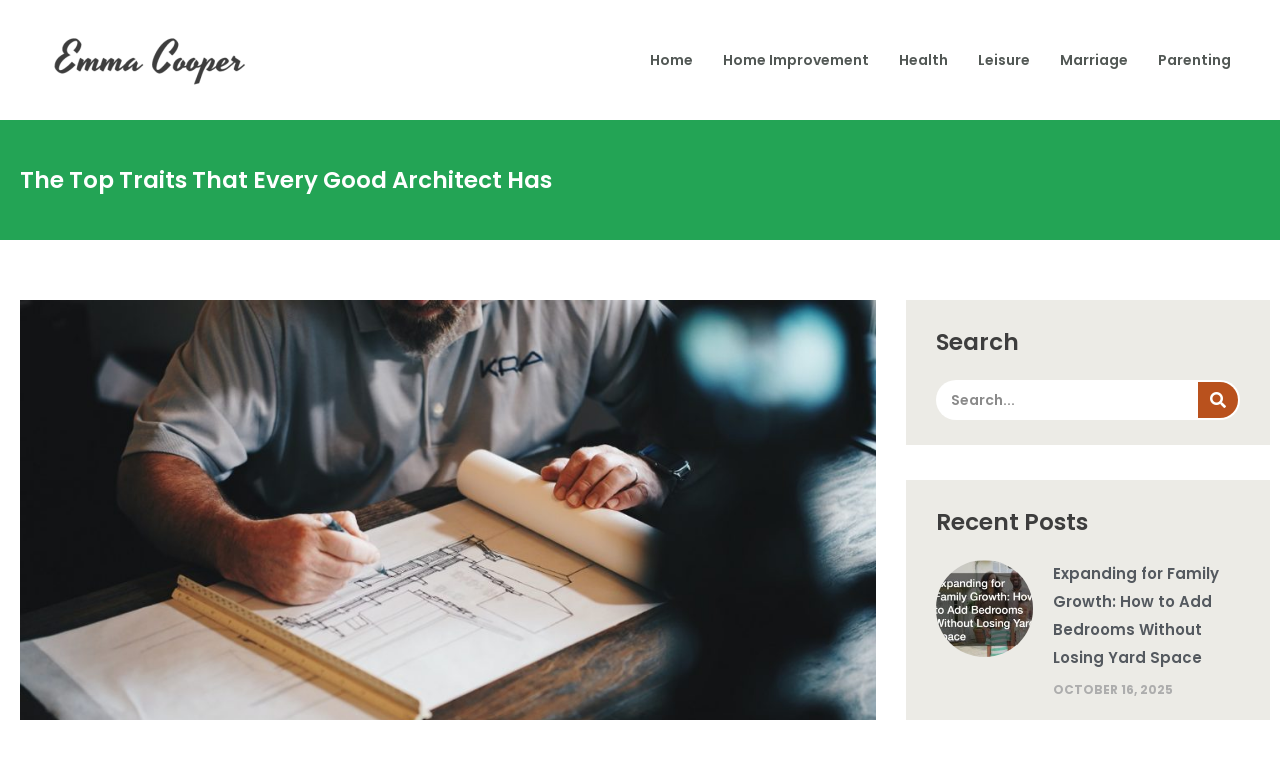

--- FILE ---
content_type: text/css
request_url: https://emmacooper.org/wp-content/uploads/elementor/css/post-43.css?ver=1768492830
body_size: 1787
content:
.elementor-43 .elementor-element.elementor-element-fc188aa:not(.elementor-motion-effects-element-type-background), .elementor-43 .elementor-element.elementor-element-fc188aa > .elementor-motion-effects-container > .elementor-motion-effects-layer{background-color:#2f3030;}.elementor-43 .elementor-element.elementor-element-fc188aa > .elementor-container{max-width:1300px;}.elementor-43 .elementor-element.elementor-element-fc188aa{transition:background 0.3s, border 0.3s, border-radius 0.3s, box-shadow 0.3s;padding:50px 0px 50px 0px;}.elementor-43 .elementor-element.elementor-element-fc188aa > .elementor-background-overlay{transition:background 0.3s, border-radius 0.3s, opacity 0.3s;}.elementor-43 .elementor-element.elementor-element-4ba32d4 > .elementor-container{max-width:1300px;}.elementor-43 .elementor-element.elementor-element-4ba32d4{margin-top:0px;margin-bottom:0px;}.elementor-bc-flex-widget .elementor-43 .elementor-element.elementor-element-eb9f876.elementor-column .elementor-widget-wrap{align-items:center;}.elementor-43 .elementor-element.elementor-element-eb9f876.elementor-column.elementor-element[data-element_type="column"] > .elementor-widget-wrap.elementor-element-populated{align-content:center;align-items:center;}.elementor-widget-image .widget-image-caption{color:var( --e-global-color-text );font-family:var( --e-global-typography-text-font-family ), Sans-serif;font-weight:var( --e-global-typography-text-font-weight );}.elementor-43 .elementor-element.elementor-element-3355fda{text-align:start;}.elementor-widget-divider{--divider-color:var( --e-global-color-secondary );}.elementor-widget-divider .elementor-divider__text{color:var( --e-global-color-secondary );font-family:var( --e-global-typography-secondary-font-family ), Sans-serif;font-weight:var( --e-global-typography-secondary-font-weight );}.elementor-widget-divider.elementor-view-stacked .elementor-icon{background-color:var( --e-global-color-secondary );}.elementor-widget-divider.elementor-view-framed .elementor-icon, .elementor-widget-divider.elementor-view-default .elementor-icon{color:var( --e-global-color-secondary );border-color:var( --e-global-color-secondary );}.elementor-widget-divider.elementor-view-framed .elementor-icon, .elementor-widget-divider.elementor-view-default .elementor-icon svg{fill:var( --e-global-color-secondary );}.elementor-43 .elementor-element.elementor-element-4ed2713{--divider-border-style:solid;--divider-color:#3c3d3d;--divider-border-width:1px;}.elementor-43 .elementor-element.elementor-element-4ed2713 .elementor-divider-separator{width:100%;}.elementor-43 .elementor-element.elementor-element-4ed2713 .elementor-divider{padding-block-start:20px;padding-block-end:20px;}.elementor-43 .elementor-element.elementor-element-fc56e75 > .elementor-container{max-width:1300px;}.elementor-43 .elementor-element.elementor-element-fc56e75{margin-top:0px;margin-bottom:0px;}.elementor-bc-flex-widget .elementor-43 .elementor-element.elementor-element-9b21b10.elementor-column .elementor-widget-wrap{align-items:flex-start;}.elementor-43 .elementor-element.elementor-element-9b21b10.elementor-column.elementor-element[data-element_type="column"] > .elementor-widget-wrap.elementor-element-populated{align-content:flex-start;align-items:flex-start;}.elementor-43 .elementor-element.elementor-element-9b21b10 > .elementor-widget-wrap > .elementor-widget:not(.elementor-widget__width-auto):not(.elementor-widget__width-initial):not(:last-child):not(.elementor-absolute){margin-block-end:0px;}.elementor-43 .elementor-element.elementor-element-9b21b10 .elementor-element-populated a{color:#ffffff;}.elementor-43 .elementor-element.elementor-element-9b21b10 .elementor-element-populated a:hover{color:#7fb98d;}.elementor-widget-heading .elementor-heading-title{font-family:var( --e-global-typography-primary-font-family ), Sans-serif;font-weight:var( --e-global-typography-primary-font-weight );color:var( --e-global-color-primary );}.elementor-43 .elementor-element.elementor-element-bab7aea > .elementor-widget-container{margin:0px 0px 30px 0px;}.elementor-43 .elementor-element.elementor-element-bab7aea .elementor-heading-title{font-family:"Poppins", Sans-serif;font-size:23px;font-weight:600;line-height:35px;color:#ffffff;}.elementor-widget-nav-menu .elementor-nav-menu .elementor-item{font-family:var( --e-global-typography-primary-font-family ), Sans-serif;font-weight:var( --e-global-typography-primary-font-weight );}.elementor-widget-nav-menu .elementor-nav-menu--main .elementor-item{color:var( --e-global-color-text );fill:var( --e-global-color-text );}.elementor-widget-nav-menu .elementor-nav-menu--main .elementor-item:hover,
					.elementor-widget-nav-menu .elementor-nav-menu--main .elementor-item.elementor-item-active,
					.elementor-widget-nav-menu .elementor-nav-menu--main .elementor-item.highlighted,
					.elementor-widget-nav-menu .elementor-nav-menu--main .elementor-item:focus{color:var( --e-global-color-accent );fill:var( --e-global-color-accent );}.elementor-widget-nav-menu .elementor-nav-menu--main:not(.e--pointer-framed) .elementor-item:before,
					.elementor-widget-nav-menu .elementor-nav-menu--main:not(.e--pointer-framed) .elementor-item:after{background-color:var( --e-global-color-accent );}.elementor-widget-nav-menu .e--pointer-framed .elementor-item:before,
					.elementor-widget-nav-menu .e--pointer-framed .elementor-item:after{border-color:var( --e-global-color-accent );}.elementor-widget-nav-menu{--e-nav-menu-divider-color:var( --e-global-color-text );}.elementor-widget-nav-menu .elementor-nav-menu--dropdown .elementor-item, .elementor-widget-nav-menu .elementor-nav-menu--dropdown  .elementor-sub-item{font-family:var( --e-global-typography-accent-font-family ), Sans-serif;font-size:var( --e-global-typography-accent-font-size );font-weight:var( --e-global-typography-accent-font-weight );}.elementor-43 .elementor-element.elementor-element-df7a5bc .elementor-nav-menu .elementor-item{font-family:"Roboto", Sans-serif;font-weight:600;}.elementor-43 .elementor-element.elementor-element-df7a5bc .elementor-nav-menu--main .elementor-item{color:#FFFFFF;fill:#FFFFFF;padding-left:0px;padding-right:0px;padding-top:7px;padding-bottom:7px;}.elementor-43 .elementor-element.elementor-element-a03c66a > .elementor-widget-wrap > .elementor-widget:not(.elementor-widget__width-auto):not(.elementor-widget__width-initial):not(:last-child):not(.elementor-absolute){margin-block-end:0px;}.elementor-43 .elementor-element.elementor-element-a03c66a .elementor-element-populated a{color:#ffffff;}.elementor-43 .elementor-element.elementor-element-a03c66a .elementor-element-populated a:hover{color:#7fb98d;}.elementor-43 .elementor-element.elementor-element-c3c45f0 > .elementor-widget-container{margin:0px 0px 30px 0px;}.elementor-43 .elementor-element.elementor-element-c3c45f0 .elementor-heading-title{font-family:"Poppins", Sans-serif;font-size:23px;font-weight:600;line-height:35px;color:#ffffff;}.elementor-widget-posts .elementor-button{background-color:var( --e-global-color-accent );font-family:var( --e-global-typography-accent-font-family ), Sans-serif;font-size:var( --e-global-typography-accent-font-size );font-weight:var( --e-global-typography-accent-font-weight );}.elementor-widget-posts .elementor-post__title, .elementor-widget-posts .elementor-post__title a{color:var( --e-global-color-secondary );font-family:var( --e-global-typography-primary-font-family ), Sans-serif;font-weight:var( --e-global-typography-primary-font-weight );}.elementor-widget-posts .elementor-post__meta-data{font-family:var( --e-global-typography-secondary-font-family ), Sans-serif;font-weight:var( --e-global-typography-secondary-font-weight );}.elementor-widget-posts .elementor-post__excerpt p{font-family:var( --e-global-typography-text-font-family ), Sans-serif;font-weight:var( --e-global-typography-text-font-weight );}.elementor-widget-posts .elementor-post__read-more{color:var( --e-global-color-accent );}.elementor-widget-posts a.elementor-post__read-more{font-family:var( --e-global-typography-accent-font-family ), Sans-serif;font-size:var( --e-global-typography-accent-font-size );font-weight:var( --e-global-typography-accent-font-weight );}.elementor-widget-posts .elementor-post__card .elementor-post__badge{background-color:var( --e-global-color-accent );font-family:var( --e-global-typography-accent-font-family ), Sans-serif;font-weight:var( --e-global-typography-accent-font-weight );}.elementor-widget-posts .elementor-pagination{font-family:var( --e-global-typography-secondary-font-family ), Sans-serif;font-weight:var( --e-global-typography-secondary-font-weight );}.elementor-widget-posts .e-load-more-message{font-family:var( --e-global-typography-secondary-font-family ), Sans-serif;font-weight:var( --e-global-typography-secondary-font-weight );}.elementor-43 .elementor-element.elementor-element-9bfe02f{--grid-row-gap:20px;--grid-column-gap:30px;}.elementor-43 .elementor-element.elementor-element-9bfe02f .elementor-posts-container .elementor-post__thumbnail{padding-bottom:calc( 1 * 100% );}.elementor-43 .elementor-element.elementor-element-9bfe02f:after{content:"1";}.elementor-43 .elementor-element.elementor-element-9bfe02f .elementor-post__thumbnail__link{width:70px;}.elementor-43 .elementor-element.elementor-element-9bfe02f .elementor-post__meta-data span + span:before{content:"///";}.elementor-43 .elementor-element.elementor-element-9bfe02f .elementor-post__thumbnail{border-radius:50% 50% 50% 50%;}.elementor-43 .elementor-element.elementor-element-9bfe02f.elementor-posts--thumbnail-left .elementor-post__thumbnail__link{margin-right:20px;}.elementor-43 .elementor-element.elementor-element-9bfe02f.elementor-posts--thumbnail-right .elementor-post__thumbnail__link{margin-left:20px;}.elementor-43 .elementor-element.elementor-element-9bfe02f.elementor-posts--thumbnail-top .elementor-post__thumbnail__link{margin-bottom:20px;}.elementor-43 .elementor-element.elementor-element-9bfe02f .elementor-post__title, .elementor-43 .elementor-element.elementor-element-9bfe02f .elementor-post__title a{color:#ffffff;font-family:"Poppins", Sans-serif;font-size:14px;line-height:1.42em;}.elementor-43 .elementor-element.elementor-element-9bfe02f .elementor-post__title{margin-bottom:5px;}.elementor-43 .elementor-element.elementor-element-9bfe02f .elementor-post__meta-data{font-family:"Domine", Sans-serif;font-size:14px;}.elementor-43 .elementor-element.elementor-element-d643a45:not(.elementor-motion-effects-element-type-background), .elementor-43 .elementor-element.elementor-element-d643a45 > .elementor-motion-effects-container > .elementor-motion-effects-layer{background-color:#272828;}.elementor-43 .elementor-element.elementor-element-d643a45 > .elementor-container{max-width:1300px;min-height:75px;}.elementor-43 .elementor-element.elementor-element-d643a45{transition:background 0.3s, border 0.3s, border-radius 0.3s, box-shadow 0.3s;}.elementor-43 .elementor-element.elementor-element-d643a45 > .elementor-background-overlay{transition:background 0.3s, border-radius 0.3s, opacity 0.3s;}.elementor-43 .elementor-element.elementor-element-ad1c624 > .elementor-container{max-width:1300px;}.elementor-43 .elementor-element.elementor-element-ad1c624{margin-top:0px;margin-bottom:0px;}.elementor-bc-flex-widget .elementor-43 .elementor-element.elementor-element-c1bcb17.elementor-column .elementor-widget-wrap{align-items:center;}.elementor-43 .elementor-element.elementor-element-c1bcb17.elementor-column.elementor-element[data-element_type="column"] > .elementor-widget-wrap.elementor-element-populated{align-content:center;align-items:center;}.elementor-43 .elementor-element.elementor-element-16529cc .elementor-heading-title{font-family:"Domine", Sans-serif;font-size:13px;color:#ffffff;}.elementor-43 .elementor-element.elementor-element-b5f599a > .elementor-container{max-width:1300px;}.elementor-43 .elementor-element.elementor-element-b5f599a{margin-top:0px;margin-bottom:0px;}.elementor-bc-flex-widget .elementor-43 .elementor-element.elementor-element-c007d10.elementor-column .elementor-widget-wrap{align-items:center;}.elementor-43 .elementor-element.elementor-element-c007d10.elementor-column.elementor-element[data-element_type="column"] > .elementor-widget-wrap.elementor-element-populated{align-content:center;align-items:center;}.elementor-43 .elementor-element.elementor-element-650c442{text-align:end;}.elementor-43 .elementor-element.elementor-element-650c442 .elementor-heading-title{font-family:"Domine", Sans-serif;font-size:13px;color:#ffffff;}@media(min-width:768px){.elementor-43 .elementor-element.elementor-element-9b21b10{width:18.125%;}.elementor-43 .elementor-element.elementor-element-a03c66a{width:81.875%;}}@media(max-width:1024px){.elementor-43 .elementor-element.elementor-element-3355fda{text-align:center;}.elementor-bc-flex-widget .elementor-43 .elementor-element.elementor-element-9b21b10.elementor-column .elementor-widget-wrap{align-items:flex-start;}.elementor-43 .elementor-element.elementor-element-9b21b10.elementor-column.elementor-element[data-element_type="column"] > .elementor-widget-wrap.elementor-element-populated{align-content:flex-start;align-items:flex-start;}.elementor-widget-nav-menu .elementor-nav-menu--dropdown .elementor-item, .elementor-widget-nav-menu .elementor-nav-menu--dropdown  .elementor-sub-item{font-size:var( --e-global-typography-accent-font-size );}.elementor-43 .elementor-element.elementor-element-df7a5bc > .elementor-widget-container{margin:0px 0px 0px 0px;padding:0px 0px 0px 0px;}.elementor-43 .elementor-element.elementor-element-df7a5bc .elementor-nav-menu .elementor-item{font-size:16px;}.elementor-widget-posts a.elementor-post__read-more{font-size:var( --e-global-typography-accent-font-size );}.elementor-widget-posts .elementor-button{font-size:var( --e-global-typography-accent-font-size );}.elementor-43 .elementor-element.elementor-element-9bfe02f .elementor-post__title, .elementor-43 .elementor-element.elementor-element-9bfe02f .elementor-post__title a{font-size:13px;}.elementor-43 .elementor-element.elementor-element-16529cc{text-align:center;}.elementor-43 .elementor-element.elementor-element-650c442{text-align:center;}}@media(max-width:767px){.elementor-43 .elementor-element.elementor-element-3355fda{text-align:center;}.elementor-widget-nav-menu .elementor-nav-menu--dropdown .elementor-item, .elementor-widget-nav-menu .elementor-nav-menu--dropdown  .elementor-sub-item{font-size:var( --e-global-typography-accent-font-size );}.elementor-widget-posts a.elementor-post__read-more{font-size:var( --e-global-typography-accent-font-size );}.elementor-widget-posts .elementor-button{font-size:var( --e-global-typography-accent-font-size );}.elementor-43 .elementor-element.elementor-element-9bfe02f .elementor-posts-container .elementor-post__thumbnail{padding-bottom:calc( 1 * 100% );}.elementor-43 .elementor-element.elementor-element-9bfe02f:after{content:"1";}.elementor-43 .elementor-element.elementor-element-9bfe02f .elementor-post__thumbnail__link{width:20%;}.elementor-43 .elementor-element.elementor-element-9bfe02f .elementor-post__title, .elementor-43 .elementor-element.elementor-element-9bfe02f .elementor-post__title a{font-size:13px;}}@media(max-width:1024px) and (min-width:768px){.elementor-43 .elementor-element.elementor-element-eb9f876{width:40%;}.elementor-43 .elementor-element.elementor-element-9b21b10{width:30%;}.elementor-43 .elementor-element.elementor-element-a03c66a{width:70%;}.elementor-43 .elementor-element.elementor-element-c1bcb17{width:100%;}.elementor-43 .elementor-element.elementor-element-c007d10{width:100%;}}

--- FILE ---
content_type: text/css
request_url: https://emmacooper.org/wp-content/uploads/elementor/css/post-27.css?ver=1768492838
body_size: 1250
content:
.elementor-27 .elementor-element.elementor-element-0950900:not(.elementor-motion-effects-element-type-background), .elementor-27 .elementor-element.elementor-element-0950900 > .elementor-motion-effects-container > .elementor-motion-effects-layer{background-color:#ffffff;}.elementor-27 .elementor-element.elementor-element-0950900 > .elementor-container{max-width:1280px;}.elementor-27 .elementor-element.elementor-element-0950900{transition:background 0.3s, border 0.3s, border-radius 0.3s, box-shadow 0.3s;padding:20px 40px 20px 40px;}.elementor-27 .elementor-element.elementor-element-0950900 > .elementor-background-overlay{transition:background 0.3s, border-radius 0.3s, opacity 0.3s;}.elementor-bc-flex-widget .elementor-27 .elementor-element.elementor-element-260b071.elementor-column .elementor-widget-wrap{align-items:center;}.elementor-27 .elementor-element.elementor-element-260b071.elementor-column.elementor-element[data-element_type="column"] > .elementor-widget-wrap.elementor-element-populated{align-content:center;align-items:center;}.elementor-widget-theme-site-logo .widget-image-caption{color:var( --e-global-color-text );font-family:var( --e-global-typography-text-font-family ), Sans-serif;font-weight:var( --e-global-typography-text-font-weight );}.elementor-27 .elementor-element.elementor-element-80950c7{text-align:start;}.elementor-bc-flex-widget .elementor-27 .elementor-element.elementor-element-6d5171d.elementor-column .elementor-widget-wrap{align-items:center;}.elementor-27 .elementor-element.elementor-element-6d5171d.elementor-column.elementor-element[data-element_type="column"] > .elementor-widget-wrap.elementor-element-populated{align-content:center;align-items:center;}.elementor-27 .elementor-element.elementor-element-6d5171d > .elementor-element-populated{padding:0px 0px 0px 0px;}.elementor-widget-nav-menu .elementor-nav-menu .elementor-item{font-family:var( --e-global-typography-primary-font-family ), Sans-serif;font-weight:var( --e-global-typography-primary-font-weight );}.elementor-widget-nav-menu .elementor-nav-menu--main .elementor-item{color:var( --e-global-color-text );fill:var( --e-global-color-text );}.elementor-widget-nav-menu .elementor-nav-menu--main .elementor-item:hover,
					.elementor-widget-nav-menu .elementor-nav-menu--main .elementor-item.elementor-item-active,
					.elementor-widget-nav-menu .elementor-nav-menu--main .elementor-item.highlighted,
					.elementor-widget-nav-menu .elementor-nav-menu--main .elementor-item:focus{color:var( --e-global-color-accent );fill:var( --e-global-color-accent );}.elementor-widget-nav-menu .elementor-nav-menu--main:not(.e--pointer-framed) .elementor-item:before,
					.elementor-widget-nav-menu .elementor-nav-menu--main:not(.e--pointer-framed) .elementor-item:after{background-color:var( --e-global-color-accent );}.elementor-widget-nav-menu .e--pointer-framed .elementor-item:before,
					.elementor-widget-nav-menu .e--pointer-framed .elementor-item:after{border-color:var( --e-global-color-accent );}.elementor-widget-nav-menu{--e-nav-menu-divider-color:var( --e-global-color-text );}.elementor-widget-nav-menu .elementor-nav-menu--dropdown .elementor-item, .elementor-widget-nav-menu .elementor-nav-menu--dropdown  .elementor-sub-item{font-family:var( --e-global-typography-accent-font-family ), Sans-serif;font-size:var( --e-global-typography-accent-font-size );font-weight:var( --e-global-typography-accent-font-weight );}.elementor-27 .elementor-element.elementor-element-d557a20 .elementor-menu-toggle{margin:0 auto;}.elementor-27 .elementor-element.elementor-element-d557a20 .elementor-nav-menu .elementor-item{font-family:"Poppins", Sans-serif;font-size:14px;line-height:22px;}.elementor-27 .elementor-element.elementor-element-d557a20 .elementor-nav-menu--main .elementor-item{color:#525855;fill:#525855;padding-left:0px;padding-right:0px;padding-top:29px;padding-bottom:29px;}.elementor-27 .elementor-element.elementor-element-d557a20 .elementor-nav-menu--main .elementor-item:hover,
					.elementor-27 .elementor-element.elementor-element-d557a20 .elementor-nav-menu--main .elementor-item.elementor-item-active,
					.elementor-27 .elementor-element.elementor-element-d557a20 .elementor-nav-menu--main .elementor-item.highlighted,
					.elementor-27 .elementor-element.elementor-element-d557a20 .elementor-nav-menu--main .elementor-item:focus{color:#f89f73;fill:#f89f73;}.elementor-27 .elementor-element.elementor-element-d557a20 .elementor-nav-menu--main:not(.e--pointer-framed) .elementor-item:before,
					.elementor-27 .elementor-element.elementor-element-d557a20 .elementor-nav-menu--main:not(.e--pointer-framed) .elementor-item:after{background-color:#f89f73;}.elementor-27 .elementor-element.elementor-element-d557a20 .e--pointer-framed .elementor-item:before,
					.elementor-27 .elementor-element.elementor-element-d557a20 .e--pointer-framed .elementor-item:after{border-color:#f89f73;}.elementor-27 .elementor-element.elementor-element-d557a20 .elementor-nav-menu--main .elementor-item.elementor-item-active{color:#f89f73;}.elementor-27 .elementor-element.elementor-element-d557a20 .elementor-nav-menu--main:not(.e--pointer-framed) .elementor-item.elementor-item-active:before,
					.elementor-27 .elementor-element.elementor-element-d557a20 .elementor-nav-menu--main:not(.e--pointer-framed) .elementor-item.elementor-item-active:after{background-color:#f89f73;}.elementor-27 .elementor-element.elementor-element-d557a20 .e--pointer-framed .elementor-item.elementor-item-active:before,
					.elementor-27 .elementor-element.elementor-element-d557a20 .e--pointer-framed .elementor-item.elementor-item-active:after{border-color:#f89f73;}.elementor-27 .elementor-element.elementor-element-d557a20{--e-nav-menu-horizontal-menu-item-margin:calc( 30px / 2 );}.elementor-27 .elementor-element.elementor-element-d557a20 .elementor-nav-menu--main:not(.elementor-nav-menu--layout-horizontal) .elementor-nav-menu > li:not(:last-child){margin-bottom:30px;}.elementor-27 .elementor-element.elementor-element-683e605:not(.elementor-motion-effects-element-type-background), .elementor-27 .elementor-element.elementor-element-683e605 > .elementor-motion-effects-container > .elementor-motion-effects-layer{background-color:#ffffff;}.elementor-27 .elementor-element.elementor-element-683e605{transition:background 0.3s, border 0.3s, border-radius 0.3s, box-shadow 0.3s;padding:20px 40px 20px 40px;}.elementor-27 .elementor-element.elementor-element-683e605 > .elementor-background-overlay{transition:background 0.3s, border-radius 0.3s, opacity 0.3s;}.elementor-bc-flex-widget .elementor-27 .elementor-element.elementor-element-28b3054.elementor-column .elementor-widget-wrap{align-items:center;}.elementor-27 .elementor-element.elementor-element-28b3054.elementor-column.elementor-element[data-element_type="column"] > .elementor-widget-wrap.elementor-element-populated{align-content:center;align-items:center;}.elementor-27 .elementor-element.elementor-element-28b3054 > .elementor-element-populated{padding:0px 0px 0px 0px;}.elementor-27 .elementor-element.elementor-element-9e17856 .elementor-menu-toggle{margin:0 auto;}.elementor-27 .elementor-element.elementor-element-9e17856 .elementor-nav-menu .elementor-item{font-family:"Poppins", Sans-serif;font-size:14px;line-height:22px;}.elementor-27 .elementor-element.elementor-element-9e17856 .elementor-nav-menu--main .elementor-item{color:#525855;fill:#525855;padding-left:0px;padding-right:0px;padding-top:29px;padding-bottom:29px;}.elementor-27 .elementor-element.elementor-element-9e17856 .elementor-nav-menu--main .elementor-item:hover,
					.elementor-27 .elementor-element.elementor-element-9e17856 .elementor-nav-menu--main .elementor-item.elementor-item-active,
					.elementor-27 .elementor-element.elementor-element-9e17856 .elementor-nav-menu--main .elementor-item.highlighted,
					.elementor-27 .elementor-element.elementor-element-9e17856 .elementor-nav-menu--main .elementor-item:focus{color:#f89f73;fill:#f89f73;}.elementor-27 .elementor-element.elementor-element-9e17856 .elementor-nav-menu--main:not(.e--pointer-framed) .elementor-item:before,
					.elementor-27 .elementor-element.elementor-element-9e17856 .elementor-nav-menu--main:not(.e--pointer-framed) .elementor-item:after{background-color:#f89f73;}.elementor-27 .elementor-element.elementor-element-9e17856 .e--pointer-framed .elementor-item:before,
					.elementor-27 .elementor-element.elementor-element-9e17856 .e--pointer-framed .elementor-item:after{border-color:#f89f73;}.elementor-27 .elementor-element.elementor-element-9e17856 .elementor-nav-menu--main .elementor-item.elementor-item-active{color:#f89f73;}.elementor-27 .elementor-element.elementor-element-9e17856 .elementor-nav-menu--main:not(.e--pointer-framed) .elementor-item.elementor-item-active:before,
					.elementor-27 .elementor-element.elementor-element-9e17856 .elementor-nav-menu--main:not(.e--pointer-framed) .elementor-item.elementor-item-active:after{background-color:#f89f73;}.elementor-27 .elementor-element.elementor-element-9e17856 .e--pointer-framed .elementor-item.elementor-item-active:before,
					.elementor-27 .elementor-element.elementor-element-9e17856 .e--pointer-framed .elementor-item.elementor-item-active:after{border-color:#f89f73;}.elementor-27 .elementor-element.elementor-element-9e17856{--e-nav-menu-horizontal-menu-item-margin:calc( 30px / 2 );}.elementor-27 .elementor-element.elementor-element-9e17856 .elementor-nav-menu--main:not(.elementor-nav-menu--layout-horizontal) .elementor-nav-menu > li:not(:last-child){margin-bottom:30px;}.elementor-bc-flex-widget .elementor-27 .elementor-element.elementor-element-8ad1eb5.elementor-column .elementor-widget-wrap{align-items:center;}.elementor-27 .elementor-element.elementor-element-8ad1eb5.elementor-column.elementor-element[data-element_type="column"] > .elementor-widget-wrap.elementor-element-populated{align-content:center;align-items:center;}.elementor-27 .elementor-element.elementor-element-0784a1c{text-align:start;}@media(max-width:1024px){.elementor-27 .elementor-element.elementor-element-0950900{padding:20px 0px 20px 0px;}.elementor-27 .elementor-element.elementor-element-80950c7{text-align:center;}.elementor-27 .elementor-element.elementor-element-80950c7 img{width:70%;}.elementor-widget-nav-menu .elementor-nav-menu--dropdown .elementor-item, .elementor-widget-nav-menu .elementor-nav-menu--dropdown  .elementor-sub-item{font-size:var( --e-global-typography-accent-font-size );}.elementor-27 .elementor-element.elementor-element-d557a20 .elementor-nav-menu .elementor-item{font-size:13px;}.elementor-27 .elementor-element.elementor-element-683e605{padding:20px 0px 20px 0px;}.elementor-27 .elementor-element.elementor-element-9e17856 .elementor-nav-menu .elementor-item{font-size:13px;}.elementor-27 .elementor-element.elementor-element-0784a1c{text-align:center;}.elementor-27 .elementor-element.elementor-element-0784a1c img{width:70%;}}@media(max-width:767px){.elementor-27 .elementor-element.elementor-element-6d5171d{width:20%;}.elementor-widget-nav-menu .elementor-nav-menu--dropdown .elementor-item, .elementor-widget-nav-menu .elementor-nav-menu--dropdown  .elementor-sub-item{font-size:var( --e-global-typography-accent-font-size );}.elementor-27 .elementor-element.elementor-element-28b3054{width:27%;}.elementor-27 .elementor-element.elementor-element-8ad1eb5{width:70%;}.elementor-27 .elementor-element.elementor-element-0784a1c > .elementor-widget-container{padding:0px 0px 0px 0px;}.elementor-27 .elementor-element.elementor-element-0784a1c{text-align:start;}}@media(max-width:1024px) and (min-width:768px){.elementor-27 .elementor-element.elementor-element-260b071{width:100%;}.elementor-27 .elementor-element.elementor-element-6d5171d{width:100%;}.elementor-27 .elementor-element.elementor-element-28b3054{width:100%;}.elementor-27 .elementor-element.elementor-element-8ad1eb5{width:100%;}}

--- FILE ---
content_type: text/css
request_url: https://emmacooper.org/wp-content/uploads/elementor/css/post-2922.css?ver=1768492879
body_size: 2674
content:
.elementor-2922 .elementor-element.elementor-element-ee58581:not(.elementor-motion-effects-element-type-background), .elementor-2922 .elementor-element.elementor-element-ee58581 > .elementor-motion-effects-container > .elementor-motion-effects-layer{background-color:var( --e-global-color-9927578 );}.elementor-2922 .elementor-element.elementor-element-ee58581 > .elementor-container{max-width:1300px;min-height:120px;}.elementor-2922 .elementor-element.elementor-element-ee58581{transition:background 0.3s, border 0.3s, border-radius 0.3s, box-shadow 0.3s;}.elementor-2922 .elementor-element.elementor-element-ee58581 > .elementor-background-overlay{transition:background 0.3s, border-radius 0.3s, opacity 0.3s;}.elementor-2922 .elementor-element.elementor-element-8bbb733 > .elementor-container{max-width:1300px;}.elementor-2922 .elementor-element.elementor-element-8bbb733{margin-top:0px;margin-bottom:0px;}.elementor-widget-heading .elementor-heading-title{font-family:var( --e-global-typography-primary-font-family ), Sans-serif;font-weight:var( --e-global-typography-primary-font-weight );color:var( --e-global-color-primary );}.elementor-2922 .elementor-element.elementor-element-d4fd46e .elementor-heading-title{font-family:"Poppins", Sans-serif;font-size:23px;font-weight:600;line-height:29px;color:#ffffff;}.elementor-2922 .elementor-element.elementor-element-77164da > .elementor-container{max-width:1300px;}.elementor-2922 .elementor-element.elementor-element-77164da{padding:40px 0px 030px 0px;}.elementor-2922 .elementor-element.elementor-element-88318e2{margin-top:0px;margin-bottom:0px;}.elementor-2922 .elementor-element.elementor-element-e063af2 > .elementor-element-populated{margin:0px 0px 0px 0px;--e-column-margin-right:0px;--e-column-margin-left:0px;}.elementor-widget-theme-post-featured-image .widget-image-caption{color:var( --e-global-color-text );font-family:var( --e-global-typography-text-font-family ), Sans-serif;font-weight:var( --e-global-typography-text-font-weight );}.elementor-widget-post-info .elementor-icon-list-item:not(:last-child):after{border-color:var( --e-global-color-text );}.elementor-widget-post-info .elementor-icon-list-icon i{color:var( --e-global-color-primary );}.elementor-widget-post-info .elementor-icon-list-icon svg{fill:var( --e-global-color-primary );}.elementor-widget-post-info .elementor-icon-list-text, .elementor-widget-post-info .elementor-icon-list-text a{color:var( --e-global-color-secondary );}.elementor-widget-post-info .elementor-icon-list-item{font-family:var( --e-global-typography-text-font-family ), Sans-serif;font-weight:var( --e-global-typography-text-font-weight );}.elementor-2922 .elementor-element.elementor-element-b69112e > .elementor-widget-container{padding:0px 0px 0px 0px;}.elementor-2922 .elementor-element.elementor-element-b69112e .elementor-icon-list-item:not(:last-child):after{content:"";border-color:#a99faa;}.elementor-2922 .elementor-element.elementor-element-b69112e .elementor-icon-list-items:not(.elementor-inline-items) .elementor-icon-list-item:not(:last-child):after{border-top-style:solid;border-top-width:1px;}.elementor-2922 .elementor-element.elementor-element-b69112e .elementor-icon-list-items.elementor-inline-items .elementor-icon-list-item:not(:last-child):after{border-left-style:solid;}.elementor-2922 .elementor-element.elementor-element-b69112e .elementor-inline-items .elementor-icon-list-item:not(:last-child):after{border-left-width:1px;}.elementor-2922 .elementor-element.elementor-element-b69112e .elementor-icon-list-icon i{color:var( --e-global-color-accent );font-size:14px;}.elementor-2922 .elementor-element.elementor-element-b69112e .elementor-icon-list-icon svg{fill:var( --e-global-color-accent );--e-icon-list-icon-size:14px;}.elementor-2922 .elementor-element.elementor-element-b69112e .elementor-icon-list-icon{width:14px;}.elementor-2922 .elementor-element.elementor-element-b69112e .elementor-icon-list-text, .elementor-2922 .elementor-element.elementor-element-b69112e .elementor-icon-list-text a{color:var( --e-global-color-primary );}.elementor-2922 .elementor-element.elementor-element-b69112e .elementor-icon-list-item{font-family:"Poppins", Sans-serif;font-size:14px;font-weight:700;text-transform:uppercase;line-height:19px;}.elementor-widget-theme-post-content{color:var( --e-global-color-text );font-family:var( --e-global-typography-text-font-family ), Sans-serif;font-weight:var( --e-global-typography-text-font-weight );}.elementor-2922 .elementor-element.elementor-element-af008be{color:var( --e-global-color-primary );}.elementor-2922 .elementor-element.elementor-element-e9c6b02{margin-top:0px;margin-bottom:0px;padding:10px 10px 10px 10px;}.elementor-bc-flex-widget .elementor-2922 .elementor-element.elementor-element-6d54b08.elementor-column .elementor-widget-wrap{align-items:center;}.elementor-2922 .elementor-element.elementor-element-6d54b08.elementor-column.elementor-element[data-element_type="column"] > .elementor-widget-wrap.elementor-element-populated{align-content:center;align-items:center;}.elementor-2922 .elementor-element.elementor-element-6d54b08 > .elementor-element-populated{padding:0px 0px 0px 0px;}.elementor-2922 .elementor-element.elementor-element-90d67bf .elementor-heading-title{color:var( --e-global-color-primary );}.elementor-widget-author-box .elementor-author-box__name{color:var( --e-global-color-secondary );font-family:var( --e-global-typography-primary-font-family ), Sans-serif;font-weight:var( --e-global-typography-primary-font-weight );}.elementor-widget-author-box .elementor-author-box__bio{color:var( --e-global-color-text );font-family:var( --e-global-typography-text-font-family ), Sans-serif;font-weight:var( --e-global-typography-text-font-weight );}.elementor-widget-author-box .elementor-author-box__button{color:var( --e-global-color-secondary );border-color:var( --e-global-color-secondary );font-family:var( --e-global-typography-accent-font-family ), Sans-serif;font-size:var( --e-global-typography-accent-font-size );font-weight:var( --e-global-typography-accent-font-weight );}.elementor-widget-author-box .elementor-author-box__button:hover{border-color:var( --e-global-color-secondary );color:var( --e-global-color-secondary );}.elementor-2922 .elementor-element.elementor-element-3fb1547{margin-top:0px;margin-bottom:0px;padding:10px 10px 10px 10px;}.elementor-bc-flex-widget .elementor-2922 .elementor-element.elementor-element-87c3d3f.elementor-column .elementor-widget-wrap{align-items:center;}.elementor-2922 .elementor-element.elementor-element-87c3d3f.elementor-column.elementor-element[data-element_type="column"] > .elementor-widget-wrap.elementor-element-populated{align-content:center;align-items:center;}.elementor-2922 .elementor-element.elementor-element-87c3d3f > .elementor-element-populated{padding:0px 0px 0px 0px;}.elementor-2922 .elementor-element.elementor-element-f12bd89 .elementor-heading-title{color:var( --e-global-color-primary );}.elementor-2922 .elementor-element.elementor-element-d3b4043{--grid-side-margin:10px;--grid-column-gap:10px;--grid-row-gap:0px;--grid-bottom-margin:0px;--e-share-buttons-primary-color:#ecebe6;--e-share-buttons-secondary-color:#f89f73;}.elementor-2922 .elementor-element.elementor-element-d3b4043 .elementor-share-btn:hover{--e-share-buttons-primary-color:#f89f73;--e-share-buttons-secondary-color:#ecebe6;}.elementor-widget-post-navigation span.post-navigation__prev--label{color:var( --e-global-color-text );}.elementor-widget-post-navigation span.post-navigation__next--label{color:var( --e-global-color-text );}.elementor-widget-post-navigation span.post-navigation__prev--label, .elementor-widget-post-navigation span.post-navigation__next--label{font-family:var( --e-global-typography-secondary-font-family ), Sans-serif;font-weight:var( --e-global-typography-secondary-font-weight );}.elementor-widget-post-navigation span.post-navigation__prev--title, .elementor-widget-post-navigation span.post-navigation__next--title{color:var( --e-global-color-secondary );font-family:var( --e-global-typography-secondary-font-family ), Sans-serif;font-weight:var( --e-global-typography-secondary-font-weight );}.elementor-2922 .elementor-element.elementor-element-582c824 > .elementor-widget-container{padding:10px 10px 10px 10px;}.elementor-2922 .elementor-element.elementor-element-01334a8 > .elementor-element-populated{padding:20px 10px 20px 10px;}.elementor-2922 .elementor-element.elementor-element-0daac9f{margin-top:0px;margin-bottom:0px;}.elementor-2922 .elementor-element.elementor-element-c706020:not(.elementor-motion-effects-element-type-background) > .elementor-widget-wrap, .elementor-2922 .elementor-element.elementor-element-c706020 > .elementor-widget-wrap > .elementor-motion-effects-container > .elementor-motion-effects-layer{background-color:#ecebe6;}.elementor-2922 .elementor-element.elementor-element-c706020 > .elementor-element-populated{transition:background 0.3s, border 0.3s, border-radius 0.3s, box-shadow 0.3s;padding:25px 30px 25px 30px;}.elementor-2922 .elementor-element.elementor-element-c706020 > .elementor-element-populated > .elementor-background-overlay{transition:background 0.3s, border-radius 0.3s, opacity 0.3s;}.elementor-2922 .elementor-element.elementor-element-ef71284 .elementor-heading-title{font-family:"Poppins", Sans-serif;font-size:23px;font-weight:600;line-height:35px;color:var( --e-global-color-primary );}.elementor-widget-search-form input[type="search"].elementor-search-form__input{font-family:var( --e-global-typography-text-font-family ), Sans-serif;font-weight:var( --e-global-typography-text-font-weight );}.elementor-widget-search-form .elementor-search-form__input,
					.elementor-widget-search-form .elementor-search-form__icon,
					.elementor-widget-search-form .elementor-lightbox .dialog-lightbox-close-button,
					.elementor-widget-search-form .elementor-lightbox .dialog-lightbox-close-button:hover,
					.elementor-widget-search-form.elementor-search-form--skin-full_screen input[type="search"].elementor-search-form__input{color:var( --e-global-color-text );fill:var( --e-global-color-text );}.elementor-widget-search-form .elementor-search-form__submit{font-family:var( --e-global-typography-text-font-family ), Sans-serif;font-weight:var( --e-global-typography-text-font-weight );background-color:var( --e-global-color-secondary );}.elementor-2922 .elementor-element.elementor-element-220ec44 .elementor-search-form__container{min-height:40px;}.elementor-2922 .elementor-element.elementor-element-220ec44 .elementor-search-form__submit{min-width:40px;background-color:var( --e-global-color-accent );}body:not(.rtl) .elementor-2922 .elementor-element.elementor-element-220ec44 .elementor-search-form__icon{padding-left:calc(40px / 3);}body.rtl .elementor-2922 .elementor-element.elementor-element-220ec44 .elementor-search-form__icon{padding-right:calc(40px / 3);}.elementor-2922 .elementor-element.elementor-element-220ec44 .elementor-search-form__input, .elementor-2922 .elementor-element.elementor-element-220ec44.elementor-search-form--button-type-text .elementor-search-form__submit{padding-left:calc(40px / 3);padding-right:calc(40px / 3);}.elementor-2922 .elementor-element.elementor-element-220ec44 input[type="search"].elementor-search-form__input{font-family:"Poppins", Sans-serif;font-size:14px;font-weight:600;}.elementor-2922 .elementor-element.elementor-element-220ec44:not(.elementor-search-form--skin-full_screen) .elementor-search-form__container{background-color:#ffffff;border-width:2px 2px 2px 2px;border-radius:50px;}.elementor-2922 .elementor-element.elementor-element-220ec44.elementor-search-form--skin-full_screen input[type="search"].elementor-search-form__input{background-color:#ffffff;border-width:2px 2px 2px 2px;border-radius:50px;}.elementor-2922 .elementor-element.elementor-element-220ec44:not(.elementor-search-form--skin-full_screen) .elementor-search-form--focus .elementor-search-form__container{border-color:var( --e-global-color-9927578 );}.elementor-2922 .elementor-element.elementor-element-220ec44.elementor-search-form--skin-full_screen input[type="search"].elementor-search-form__input:focus{border-color:var( --e-global-color-9927578 );}.elementor-2922 .elementor-element.elementor-element-52fce54{--spacer-size:15px;}.elementor-2922 .elementor-element.elementor-element-52e8e6b{margin-top:0px;margin-bottom:0px;}.elementor-2922 .elementor-element.elementor-element-a817ff4:not(.elementor-motion-effects-element-type-background) > .elementor-widget-wrap, .elementor-2922 .elementor-element.elementor-element-a817ff4 > .elementor-widget-wrap > .elementor-motion-effects-container > .elementor-motion-effects-layer{background-color:#ecebe6;}.elementor-2922 .elementor-element.elementor-element-a817ff4 > .elementor-element-populated{transition:background 0.3s, border 0.3s, border-radius 0.3s, box-shadow 0.3s;padding:25px 30px 25px 30px;}.elementor-2922 .elementor-element.elementor-element-a817ff4 > .elementor-element-populated > .elementor-background-overlay{transition:background 0.3s, border-radius 0.3s, opacity 0.3s;}.elementor-2922 .elementor-element.elementor-element-a817ff4 .elementor-element-populated a{color:var( --e-global-color-primary );}.elementor-2922 .elementor-element.elementor-element-a817ff4 .elementor-element-populated a:hover{color:var( --e-global-color-9927578 );}.elementor-2922 .elementor-element.elementor-element-0ad31a1 .elementor-heading-title{font-family:"Poppins", Sans-serif;font-size:23px;font-weight:600;line-height:35px;color:var( --e-global-color-primary );}.elementor-widget-posts .elementor-button{background-color:var( --e-global-color-accent );font-family:var( --e-global-typography-accent-font-family ), Sans-serif;font-size:var( --e-global-typography-accent-font-size );font-weight:var( --e-global-typography-accent-font-weight );}.elementor-widget-posts .elementor-post__title, .elementor-widget-posts .elementor-post__title a{color:var( --e-global-color-secondary );font-family:var( --e-global-typography-primary-font-family ), Sans-serif;font-weight:var( --e-global-typography-primary-font-weight );}.elementor-widget-posts .elementor-post__meta-data{font-family:var( --e-global-typography-secondary-font-family ), Sans-serif;font-weight:var( --e-global-typography-secondary-font-weight );}.elementor-widget-posts .elementor-post__excerpt p{font-family:var( --e-global-typography-text-font-family ), Sans-serif;font-weight:var( --e-global-typography-text-font-weight );}.elementor-widget-posts .elementor-post__read-more{color:var( --e-global-color-accent );}.elementor-widget-posts a.elementor-post__read-more{font-family:var( --e-global-typography-accent-font-family ), Sans-serif;font-size:var( --e-global-typography-accent-font-size );font-weight:var( --e-global-typography-accent-font-weight );}.elementor-widget-posts .elementor-post__card .elementor-post__badge{background-color:var( --e-global-color-accent );font-family:var( --e-global-typography-accent-font-family ), Sans-serif;font-weight:var( --e-global-typography-accent-font-weight );}.elementor-widget-posts .elementor-pagination{font-family:var( --e-global-typography-secondary-font-family ), Sans-serif;font-weight:var( --e-global-typography-secondary-font-weight );}.elementor-widget-posts .e-load-more-message{font-family:var( --e-global-typography-secondary-font-family ), Sans-serif;font-weight:var( --e-global-typography-secondary-font-weight );}.elementor-2922 .elementor-element.elementor-element-bbb2dce{--grid-row-gap:20px;--grid-column-gap:30px;}.elementor-2922 .elementor-element.elementor-element-bbb2dce .elementor-posts-container .elementor-post__thumbnail{padding-bottom:calc( 1 * 100% );}.elementor-2922 .elementor-element.elementor-element-bbb2dce:after{content:"1";}.elementor-2922 .elementor-element.elementor-element-bbb2dce .elementor-post__thumbnail__link{width:97px;}.elementor-2922 .elementor-element.elementor-element-bbb2dce .elementor-post__meta-data span + span:before{content:"///";}.elementor-2922 .elementor-element.elementor-element-bbb2dce .elementor-post__thumbnail{border-radius:50px 50px 50px 50px;}.elementor-2922 .elementor-element.elementor-element-bbb2dce.elementor-posts--thumbnail-left .elementor-post__thumbnail__link{margin-right:20px;}.elementor-2922 .elementor-element.elementor-element-bbb2dce.elementor-posts--thumbnail-right .elementor-post__thumbnail__link{margin-left:20px;}.elementor-2922 .elementor-element.elementor-element-bbb2dce.elementor-posts--thumbnail-top .elementor-post__thumbnail__link{margin-bottom:20px;}.elementor-2922 .elementor-element.elementor-element-bbb2dce .elementor-post__title, .elementor-2922 .elementor-element.elementor-element-bbb2dce .elementor-post__title a{color:#54595F;font-family:"Poppins", Sans-serif;font-size:15px;}.elementor-2922 .elementor-element.elementor-element-bbb2dce .elementor-post__title{margin-bottom:10px;}.elementor-2922 .elementor-element.elementor-element-bbb2dce .elementor-post__meta-data{font-family:"Poppins", Sans-serif;font-size:12px;font-weight:700;text-transform:uppercase;line-height:16px;}.elementor-2922 .elementor-element.elementor-element-2ba1398{--grid-row-gap:20px;--grid-column-gap:30px;}.elementor-2922 .elementor-element.elementor-element-2ba1398 .elementor-posts-container .elementor-post__thumbnail{padding-bottom:calc( 1 * 100% );}.elementor-2922 .elementor-element.elementor-element-2ba1398:after{content:"1";}.elementor-2922 .elementor-element.elementor-element-2ba1398 .elementor-post__thumbnail__link{width:97px;}.elementor-2922 .elementor-element.elementor-element-2ba1398 .elementor-post__meta-data span + span:before{content:"///";}.elementor-2922 .elementor-element.elementor-element-2ba1398 .elementor-post__thumbnail{border-radius:850% 850% 850% 850%;}.elementor-2922 .elementor-element.elementor-element-2ba1398.elementor-posts--thumbnail-left .elementor-post__thumbnail__link{margin-right:20px;}.elementor-2922 .elementor-element.elementor-element-2ba1398.elementor-posts--thumbnail-right .elementor-post__thumbnail__link{margin-left:20px;}.elementor-2922 .elementor-element.elementor-element-2ba1398.elementor-posts--thumbnail-top .elementor-post__thumbnail__link{margin-bottom:20px;}.elementor-2922 .elementor-element.elementor-element-2ba1398 .elementor-post__title, .elementor-2922 .elementor-element.elementor-element-2ba1398 .elementor-post__title a{font-family:"Poppins", Sans-serif;font-size:18px;}.elementor-2922 .elementor-element.elementor-element-2ba1398 .elementor-post__title{margin-bottom:10px;}.elementor-2922 .elementor-element.elementor-element-2ba1398 .elementor-post__meta-data{font-family:"Poppins", Sans-serif;font-size:14px;font-weight:700;text-transform:uppercase;line-height:16px;}.elementor-2922 .elementor-element.elementor-element-e16c397{--grid-row-gap:20px;--grid-column-gap:30px;}.elementor-2922 .elementor-element.elementor-element-e16c397 .elementor-posts-container .elementor-post__thumbnail{padding-bottom:calc( 1 * 100% );}.elementor-2922 .elementor-element.elementor-element-e16c397:after{content:"1";}.elementor-2922 .elementor-element.elementor-element-e16c397 .elementor-post__thumbnail__link{width:97px;}.elementor-2922 .elementor-element.elementor-element-e16c397 .elementor-post__meta-data span + span:before{content:"///";}.elementor-2922 .elementor-element.elementor-element-e16c397 .elementor-post__thumbnail{border-radius:850% 850% 850% 850%;}.elementor-2922 .elementor-element.elementor-element-e16c397.elementor-posts--thumbnail-left .elementor-post__thumbnail__link{margin-right:20px;}.elementor-2922 .elementor-element.elementor-element-e16c397.elementor-posts--thumbnail-right .elementor-post__thumbnail__link{margin-left:20px;}.elementor-2922 .elementor-element.elementor-element-e16c397.elementor-posts--thumbnail-top .elementor-post__thumbnail__link{margin-bottom:20px;}.elementor-2922 .elementor-element.elementor-element-e16c397 .elementor-post__title, .elementor-2922 .elementor-element.elementor-element-e16c397 .elementor-post__title a{font-family:"Poppins", Sans-serif;font-size:18px;}.elementor-2922 .elementor-element.elementor-element-e16c397 .elementor-post__title{margin-bottom:10px;}.elementor-2922 .elementor-element.elementor-element-e16c397 .elementor-post__meta-data{font-family:"Poppins", Sans-serif;font-size:14px;font-weight:700;text-transform:uppercase;line-height:16px;}.elementor-2922 .elementor-element.elementor-element-6ce3a5d{--spacer-size:30px;}.elementor-2922 .elementor-element.elementor-element-cd5174a{margin-top:0px;margin-bottom:0px;}.elementor-2922 .elementor-element.elementor-element-500a374:not(.elementor-motion-effects-element-type-background) > .elementor-widget-wrap, .elementor-2922 .elementor-element.elementor-element-500a374 > .elementor-widget-wrap > .elementor-motion-effects-container > .elementor-motion-effects-layer{background-color:#ecebe6;}.elementor-2922 .elementor-element.elementor-element-500a374 > .elementor-widget-wrap > .elementor-widget:not(.elementor-widget__width-auto):not(.elementor-widget__width-initial):not(:last-child):not(.elementor-absolute){margin-block-end:0px;}.elementor-2922 .elementor-element.elementor-element-500a374 > .elementor-element-populated{transition:background 0.3s, border 0.3s, border-radius 0.3s, box-shadow 0.3s;padding:025px 30px 025px 30px;}.elementor-2922 .elementor-element.elementor-element-500a374 > .elementor-element-populated > .elementor-background-overlay{transition:background 0.3s, border-radius 0.3s, opacity 0.3s;}.elementor-2922 .elementor-element.elementor-element-500a374 .elementor-element-populated a{color:var( --e-global-color-primary );}.elementor-2922 .elementor-element.elementor-element-500a374 .elementor-element-populated a:hover{color:var( --e-global-color-9927578 );}.elementor-2922 .elementor-element.elementor-element-ce2b6b1 .elementor-heading-title{font-family:"Poppins", Sans-serif;font-size:23px;font-weight:600;line-height:35px;color:var( --e-global-color-primary );}.elementor-widget-icon-list .elementor-icon-list-item:not(:last-child):after{border-color:var( --e-global-color-text );}.elementor-widget-icon-list .elementor-icon-list-icon i{color:var( --e-global-color-primary );}.elementor-widget-icon-list .elementor-icon-list-icon svg{fill:var( --e-global-color-primary );}.elementor-widget-icon-list .elementor-icon-list-item > .elementor-icon-list-text, .elementor-widget-icon-list .elementor-icon-list-item > a{font-family:var( --e-global-typography-text-font-family ), Sans-serif;font-weight:var( --e-global-typography-text-font-weight );}.elementor-widget-icon-list .elementor-icon-list-text{color:var( --e-global-color-secondary );}.elementor-2922 .elementor-element.elementor-element-9b7018e > .elementor-widget-container{padding:10px 0px 0px 0px;}.elementor-2922 .elementor-element.elementor-element-9b7018e .elementor-icon-list-icon i{transition:color 0.3s;}.elementor-2922 .elementor-element.elementor-element-9b7018e .elementor-icon-list-icon svg{transition:fill 0.3s;}.elementor-2922 .elementor-element.elementor-element-9b7018e{--e-icon-list-icon-size:14px;--icon-vertical-offset:0px;}.elementor-2922 .elementor-element.elementor-element-9b7018e .elementor-icon-list-item > .elementor-icon-list-text, .elementor-2922 .elementor-element.elementor-element-9b7018e .elementor-icon-list-item > a{font-family:"Poppins", Sans-serif;font-size:15px;font-weight:600;}.elementor-2922 .elementor-element.elementor-element-9b7018e .elementor-icon-list-text{color:var( --e-global-color-primary );transition:color 0.3s;}.elementor-2922 .elementor-element.elementor-element-9b7018e .elementor-icon-list-item:hover .elementor-icon-list-text{color:var( --e-global-color-9927578 );}@media(max-width:1024px){.elementor-widget-author-box .elementor-author-box__button{font-size:var( --e-global-typography-accent-font-size );} .elementor-2922 .elementor-element.elementor-element-d3b4043{--grid-side-margin:10px;--grid-column-gap:10px;--grid-row-gap:0px;--grid-bottom-margin:0px;}.elementor-2922 .elementor-element.elementor-element-ef71284 .elementor-heading-title{font-size:20px;}.elementor-2922 .elementor-element.elementor-element-0ad31a1{text-align:start;}.elementor-2922 .elementor-element.elementor-element-0ad31a1 .elementor-heading-title{font-size:18px;}.elementor-widget-posts a.elementor-post__read-more{font-size:var( --e-global-typography-accent-font-size );}.elementor-widget-posts .elementor-button{font-size:var( --e-global-typography-accent-font-size );}.elementor-2922 .elementor-element.elementor-element-2ba1398 .elementor-post__title, .elementor-2922 .elementor-element.elementor-element-2ba1398 .elementor-post__title a{font-size:14px;}.elementor-2922 .elementor-element.elementor-element-2ba1398 .elementor-post__meta-data{font-size:12px;}.elementor-2922 .elementor-element.elementor-element-e16c397 .elementor-post__title, .elementor-2922 .elementor-element.elementor-element-e16c397 .elementor-post__title a{font-size:14px;}.elementor-2922 .elementor-element.elementor-element-e16c397 .elementor-post__meta-data{font-size:12px;}}@media(min-width:768px){.elementor-2922 .elementor-element.elementor-element-2c297ed{width:70%;}.elementor-2922 .elementor-element.elementor-element-87c3d3f{width:14.783%;}.elementor-2922 .elementor-element.elementor-element-380d7c9{width:85.217%;}.elementor-2922 .elementor-element.elementor-element-01334a8{width:30%;}}@media(max-width:767px){.elementor-2922 .elementor-element.elementor-element-b69112e .elementor-icon-list-item{font-size:12px;}.elementor-widget-author-box .elementor-author-box__button{font-size:var( --e-global-typography-accent-font-size );} .elementor-2922 .elementor-element.elementor-element-d3b4043{--grid-side-margin:10px;--grid-column-gap:10px;--grid-row-gap:0px;--grid-bottom-margin:0px;}.elementor-widget-posts a.elementor-post__read-more{font-size:var( --e-global-typography-accent-font-size );}.elementor-widget-posts .elementor-button{font-size:var( --e-global-typography-accent-font-size );}.elementor-2922 .elementor-element.elementor-element-bbb2dce .elementor-posts-container .elementor-post__thumbnail{padding-bottom:calc( 0.5 * 100% );}.elementor-2922 .elementor-element.elementor-element-bbb2dce:after{content:"0.5";}.elementor-2922 .elementor-element.elementor-element-bbb2dce .elementor-post__thumbnail__link{width:100%;}.elementor-2922 .elementor-element.elementor-element-2ba1398 .elementor-posts-container .elementor-post__thumbnail{padding-bottom:calc( 1 * 100% );}.elementor-2922 .elementor-element.elementor-element-2ba1398:after{content:"1";}.elementor-2922 .elementor-element.elementor-element-2ba1398 .elementor-post__thumbnail__link{width:40%;}.elementor-2922 .elementor-element.elementor-element-2ba1398 .elementor-post__title, .elementor-2922 .elementor-element.elementor-element-2ba1398 .elementor-post__title a{font-size:13px;}.elementor-2922 .elementor-element.elementor-element-2ba1398 .elementor-post__meta-data{font-size:11px;}.elementor-2922 .elementor-element.elementor-element-e16c397 .elementor-posts-container .elementor-post__thumbnail{padding-bottom:calc( 1 * 100% );}.elementor-2922 .elementor-element.elementor-element-e16c397:after{content:"1";}.elementor-2922 .elementor-element.elementor-element-e16c397 .elementor-post__thumbnail__link{width:40%;}}/* Start custom CSS for theme-post-content, class: .elementor-element-af008be */h2, .entry-content h2, .entry-content h2 a {
    font-size: 32px;
}/* End custom CSS */